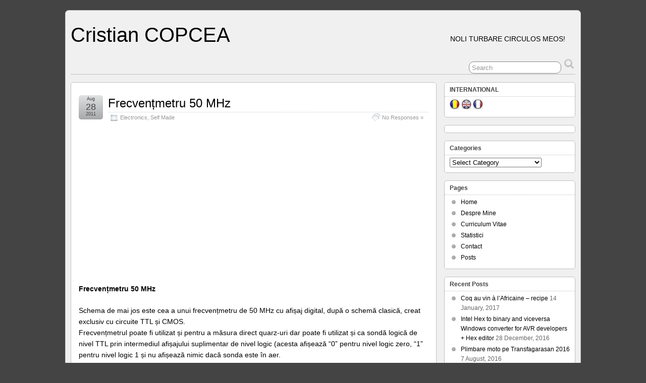

--- FILE ---
content_type: text/html; charset=UTF-8
request_url: http://blog.copcea.ro/?tag=frequency-meter
body_size: 64390
content:
<!DOCTYPE html>
<!--[if IE 6]> <html id="ie6" lang="en-US"> <![endif]-->
<!--[if IE 7]> <html id="ie7" lang="en-US"> <![endif]-->
<!--[if IE 8]> <html id="ie8" lang="en-US"> <![endif]-->
<!--[if !(IE 6) | !(IE 7) | !(IE 8)]><!--> <html lang="en-US"> <!--<![endif]-->

<head>
	<meta charset="UTF-8" />
	<link rel="pingback" href="http://blog.copcea.ro/xmlrpc.php" />

	<!--[if lt IE 9]>
	<script src="http://blog.copcea.ro/wp-content/themes/suffusion/scripts/html5.js" type="text/javascript"></script>
	<![endif]-->
<title>frequency-meter &#8211; Cristian COPCEA</title>
<meta name='robots' content='max-image-preview:large' />
<link rel="alternate" type="application/rss+xml" title="Cristian COPCEA &raquo; Feed" href="http://blog.copcea.ro/?feed=rss2" />
<link rel="alternate" type="application/rss+xml" title="Cristian COPCEA &raquo; Comments Feed" href="http://blog.copcea.ro/?feed=comments-rss2" />
<link rel="alternate" type="application/rss+xml" title="Cristian COPCEA &raquo; frequency-meter Tag Feed" href="http://blog.copcea.ro/?feed=rss2&#038;tag=frequency-meter" />
<script type="text/javascript">
window._wpemojiSettings = {"baseUrl":"https:\/\/s.w.org\/images\/core\/emoji\/14.0.0\/72x72\/","ext":".png","svgUrl":"https:\/\/s.w.org\/images\/core\/emoji\/14.0.0\/svg\/","svgExt":".svg","source":{"concatemoji":"http:\/\/blog.copcea.ro\/wp-includes\/js\/wp-emoji-release.min.js?ver=192554fb89008267339a276e2d178df2"}};
/*! This file is auto-generated */
!function(e,a,t){var n,r,o,i=a.createElement("canvas"),p=i.getContext&&i.getContext("2d");function s(e,t){p.clearRect(0,0,i.width,i.height),p.fillText(e,0,0);e=i.toDataURL();return p.clearRect(0,0,i.width,i.height),p.fillText(t,0,0),e===i.toDataURL()}function c(e){var t=a.createElement("script");t.src=e,t.defer=t.type="text/javascript",a.getElementsByTagName("head")[0].appendChild(t)}for(o=Array("flag","emoji"),t.supports={everything:!0,everythingExceptFlag:!0},r=0;r<o.length;r++)t.supports[o[r]]=function(e){if(p&&p.fillText)switch(p.textBaseline="top",p.font="600 32px Arial",e){case"flag":return s("\ud83c\udff3\ufe0f\u200d\u26a7\ufe0f","\ud83c\udff3\ufe0f\u200b\u26a7\ufe0f")?!1:!s("\ud83c\uddfa\ud83c\uddf3","\ud83c\uddfa\u200b\ud83c\uddf3")&&!s("\ud83c\udff4\udb40\udc67\udb40\udc62\udb40\udc65\udb40\udc6e\udb40\udc67\udb40\udc7f","\ud83c\udff4\u200b\udb40\udc67\u200b\udb40\udc62\u200b\udb40\udc65\u200b\udb40\udc6e\u200b\udb40\udc67\u200b\udb40\udc7f");case"emoji":return!s("\ud83e\udef1\ud83c\udffb\u200d\ud83e\udef2\ud83c\udfff","\ud83e\udef1\ud83c\udffb\u200b\ud83e\udef2\ud83c\udfff")}return!1}(o[r]),t.supports.everything=t.supports.everything&&t.supports[o[r]],"flag"!==o[r]&&(t.supports.everythingExceptFlag=t.supports.everythingExceptFlag&&t.supports[o[r]]);t.supports.everythingExceptFlag=t.supports.everythingExceptFlag&&!t.supports.flag,t.DOMReady=!1,t.readyCallback=function(){t.DOMReady=!0},t.supports.everything||(n=function(){t.readyCallback()},a.addEventListener?(a.addEventListener("DOMContentLoaded",n,!1),e.addEventListener("load",n,!1)):(e.attachEvent("onload",n),a.attachEvent("onreadystatechange",function(){"complete"===a.readyState&&t.readyCallback()})),(e=t.source||{}).concatemoji?c(e.concatemoji):e.wpemoji&&e.twemoji&&(c(e.twemoji),c(e.wpemoji)))}(window,document,window._wpemojiSettings);
</script>
<style type="text/css">
img.wp-smiley,
img.emoji {
	display: inline !important;
	border: none !important;
	box-shadow: none !important;
	height: 1em !important;
	width: 1em !important;
	margin: 0 0.07em !important;
	vertical-align: -0.1em !important;
	background: none !important;
	padding: 0 !important;
}
</style>
	<link rel='stylesheet' id='dashicons-css' href='http://blog.copcea.ro/wp-includes/css/dashicons.min.css?ver=192554fb89008267339a276e2d178df2' type='text/css' media='all' />
<link rel='stylesheet' id='thickbox-css' href='http://blog.copcea.ro/wp-includes/js/thickbox/thickbox.css?ver=192554fb89008267339a276e2d178df2' type='text/css' media='all' />
<link rel='stylesheet' id='wp-block-library-css' href='http://blog.copcea.ro/wp-includes/css/dist/block-library/style.min.css?ver=192554fb89008267339a276e2d178df2' type='text/css' media='all' />
<link rel='stylesheet' id='classic-theme-styles-css' href='http://blog.copcea.ro/wp-includes/css/classic-themes.min.css?ver=192554fb89008267339a276e2d178df2' type='text/css' media='all' />
<style id='global-styles-inline-css' type='text/css'>
body{--wp--preset--color--black: #000000;--wp--preset--color--cyan-bluish-gray: #abb8c3;--wp--preset--color--white: #ffffff;--wp--preset--color--pale-pink: #f78da7;--wp--preset--color--vivid-red: #cf2e2e;--wp--preset--color--luminous-vivid-orange: #ff6900;--wp--preset--color--luminous-vivid-amber: #fcb900;--wp--preset--color--light-green-cyan: #7bdcb5;--wp--preset--color--vivid-green-cyan: #00d084;--wp--preset--color--pale-cyan-blue: #8ed1fc;--wp--preset--color--vivid-cyan-blue: #0693e3;--wp--preset--color--vivid-purple: #9b51e0;--wp--preset--gradient--vivid-cyan-blue-to-vivid-purple: linear-gradient(135deg,rgba(6,147,227,1) 0%,rgb(155,81,224) 100%);--wp--preset--gradient--light-green-cyan-to-vivid-green-cyan: linear-gradient(135deg,rgb(122,220,180) 0%,rgb(0,208,130) 100%);--wp--preset--gradient--luminous-vivid-amber-to-luminous-vivid-orange: linear-gradient(135deg,rgba(252,185,0,1) 0%,rgba(255,105,0,1) 100%);--wp--preset--gradient--luminous-vivid-orange-to-vivid-red: linear-gradient(135deg,rgba(255,105,0,1) 0%,rgb(207,46,46) 100%);--wp--preset--gradient--very-light-gray-to-cyan-bluish-gray: linear-gradient(135deg,rgb(238,238,238) 0%,rgb(169,184,195) 100%);--wp--preset--gradient--cool-to-warm-spectrum: linear-gradient(135deg,rgb(74,234,220) 0%,rgb(151,120,209) 20%,rgb(207,42,186) 40%,rgb(238,44,130) 60%,rgb(251,105,98) 80%,rgb(254,248,76) 100%);--wp--preset--gradient--blush-light-purple: linear-gradient(135deg,rgb(255,206,236) 0%,rgb(152,150,240) 100%);--wp--preset--gradient--blush-bordeaux: linear-gradient(135deg,rgb(254,205,165) 0%,rgb(254,45,45) 50%,rgb(107,0,62) 100%);--wp--preset--gradient--luminous-dusk: linear-gradient(135deg,rgb(255,203,112) 0%,rgb(199,81,192) 50%,rgb(65,88,208) 100%);--wp--preset--gradient--pale-ocean: linear-gradient(135deg,rgb(255,245,203) 0%,rgb(182,227,212) 50%,rgb(51,167,181) 100%);--wp--preset--gradient--electric-grass: linear-gradient(135deg,rgb(202,248,128) 0%,rgb(113,206,126) 100%);--wp--preset--gradient--midnight: linear-gradient(135deg,rgb(2,3,129) 0%,rgb(40,116,252) 100%);--wp--preset--duotone--dark-grayscale: url('#wp-duotone-dark-grayscale');--wp--preset--duotone--grayscale: url('#wp-duotone-grayscale');--wp--preset--duotone--purple-yellow: url('#wp-duotone-purple-yellow');--wp--preset--duotone--blue-red: url('#wp-duotone-blue-red');--wp--preset--duotone--midnight: url('#wp-duotone-midnight');--wp--preset--duotone--magenta-yellow: url('#wp-duotone-magenta-yellow');--wp--preset--duotone--purple-green: url('#wp-duotone-purple-green');--wp--preset--duotone--blue-orange: url('#wp-duotone-blue-orange');--wp--preset--font-size--small: 13px;--wp--preset--font-size--medium: 20px;--wp--preset--font-size--large: 36px;--wp--preset--font-size--x-large: 42px;--wp--preset--spacing--20: 0.44rem;--wp--preset--spacing--30: 0.67rem;--wp--preset--spacing--40: 1rem;--wp--preset--spacing--50: 1.5rem;--wp--preset--spacing--60: 2.25rem;--wp--preset--spacing--70: 3.38rem;--wp--preset--spacing--80: 5.06rem;--wp--preset--shadow--natural: 6px 6px 9px rgba(0, 0, 0, 0.2);--wp--preset--shadow--deep: 12px 12px 50px rgba(0, 0, 0, 0.4);--wp--preset--shadow--sharp: 6px 6px 0px rgba(0, 0, 0, 0.2);--wp--preset--shadow--outlined: 6px 6px 0px -3px rgba(255, 255, 255, 1), 6px 6px rgba(0, 0, 0, 1);--wp--preset--shadow--crisp: 6px 6px 0px rgba(0, 0, 0, 1);}:where(.is-layout-flex){gap: 0.5em;}body .is-layout-flow > .alignleft{float: left;margin-inline-start: 0;margin-inline-end: 2em;}body .is-layout-flow > .alignright{float: right;margin-inline-start: 2em;margin-inline-end: 0;}body .is-layout-flow > .aligncenter{margin-left: auto !important;margin-right: auto !important;}body .is-layout-constrained > .alignleft{float: left;margin-inline-start: 0;margin-inline-end: 2em;}body .is-layout-constrained > .alignright{float: right;margin-inline-start: 2em;margin-inline-end: 0;}body .is-layout-constrained > .aligncenter{margin-left: auto !important;margin-right: auto !important;}body .is-layout-constrained > :where(:not(.alignleft):not(.alignright):not(.alignfull)){max-width: var(--wp--style--global--content-size);margin-left: auto !important;margin-right: auto !important;}body .is-layout-constrained > .alignwide{max-width: var(--wp--style--global--wide-size);}body .is-layout-flex{display: flex;}body .is-layout-flex{flex-wrap: wrap;align-items: center;}body .is-layout-flex > *{margin: 0;}:where(.wp-block-columns.is-layout-flex){gap: 2em;}.has-black-color{color: var(--wp--preset--color--black) !important;}.has-cyan-bluish-gray-color{color: var(--wp--preset--color--cyan-bluish-gray) !important;}.has-white-color{color: var(--wp--preset--color--white) !important;}.has-pale-pink-color{color: var(--wp--preset--color--pale-pink) !important;}.has-vivid-red-color{color: var(--wp--preset--color--vivid-red) !important;}.has-luminous-vivid-orange-color{color: var(--wp--preset--color--luminous-vivid-orange) !important;}.has-luminous-vivid-amber-color{color: var(--wp--preset--color--luminous-vivid-amber) !important;}.has-light-green-cyan-color{color: var(--wp--preset--color--light-green-cyan) !important;}.has-vivid-green-cyan-color{color: var(--wp--preset--color--vivid-green-cyan) !important;}.has-pale-cyan-blue-color{color: var(--wp--preset--color--pale-cyan-blue) !important;}.has-vivid-cyan-blue-color{color: var(--wp--preset--color--vivid-cyan-blue) !important;}.has-vivid-purple-color{color: var(--wp--preset--color--vivid-purple) !important;}.has-black-background-color{background-color: var(--wp--preset--color--black) !important;}.has-cyan-bluish-gray-background-color{background-color: var(--wp--preset--color--cyan-bluish-gray) !important;}.has-white-background-color{background-color: var(--wp--preset--color--white) !important;}.has-pale-pink-background-color{background-color: var(--wp--preset--color--pale-pink) !important;}.has-vivid-red-background-color{background-color: var(--wp--preset--color--vivid-red) !important;}.has-luminous-vivid-orange-background-color{background-color: var(--wp--preset--color--luminous-vivid-orange) !important;}.has-luminous-vivid-amber-background-color{background-color: var(--wp--preset--color--luminous-vivid-amber) !important;}.has-light-green-cyan-background-color{background-color: var(--wp--preset--color--light-green-cyan) !important;}.has-vivid-green-cyan-background-color{background-color: var(--wp--preset--color--vivid-green-cyan) !important;}.has-pale-cyan-blue-background-color{background-color: var(--wp--preset--color--pale-cyan-blue) !important;}.has-vivid-cyan-blue-background-color{background-color: var(--wp--preset--color--vivid-cyan-blue) !important;}.has-vivid-purple-background-color{background-color: var(--wp--preset--color--vivid-purple) !important;}.has-black-border-color{border-color: var(--wp--preset--color--black) !important;}.has-cyan-bluish-gray-border-color{border-color: var(--wp--preset--color--cyan-bluish-gray) !important;}.has-white-border-color{border-color: var(--wp--preset--color--white) !important;}.has-pale-pink-border-color{border-color: var(--wp--preset--color--pale-pink) !important;}.has-vivid-red-border-color{border-color: var(--wp--preset--color--vivid-red) !important;}.has-luminous-vivid-orange-border-color{border-color: var(--wp--preset--color--luminous-vivid-orange) !important;}.has-luminous-vivid-amber-border-color{border-color: var(--wp--preset--color--luminous-vivid-amber) !important;}.has-light-green-cyan-border-color{border-color: var(--wp--preset--color--light-green-cyan) !important;}.has-vivid-green-cyan-border-color{border-color: var(--wp--preset--color--vivid-green-cyan) !important;}.has-pale-cyan-blue-border-color{border-color: var(--wp--preset--color--pale-cyan-blue) !important;}.has-vivid-cyan-blue-border-color{border-color: var(--wp--preset--color--vivid-cyan-blue) !important;}.has-vivid-purple-border-color{border-color: var(--wp--preset--color--vivid-purple) !important;}.has-vivid-cyan-blue-to-vivid-purple-gradient-background{background: var(--wp--preset--gradient--vivid-cyan-blue-to-vivid-purple) !important;}.has-light-green-cyan-to-vivid-green-cyan-gradient-background{background: var(--wp--preset--gradient--light-green-cyan-to-vivid-green-cyan) !important;}.has-luminous-vivid-amber-to-luminous-vivid-orange-gradient-background{background: var(--wp--preset--gradient--luminous-vivid-amber-to-luminous-vivid-orange) !important;}.has-luminous-vivid-orange-to-vivid-red-gradient-background{background: var(--wp--preset--gradient--luminous-vivid-orange-to-vivid-red) !important;}.has-very-light-gray-to-cyan-bluish-gray-gradient-background{background: var(--wp--preset--gradient--very-light-gray-to-cyan-bluish-gray) !important;}.has-cool-to-warm-spectrum-gradient-background{background: var(--wp--preset--gradient--cool-to-warm-spectrum) !important;}.has-blush-light-purple-gradient-background{background: var(--wp--preset--gradient--blush-light-purple) !important;}.has-blush-bordeaux-gradient-background{background: var(--wp--preset--gradient--blush-bordeaux) !important;}.has-luminous-dusk-gradient-background{background: var(--wp--preset--gradient--luminous-dusk) !important;}.has-pale-ocean-gradient-background{background: var(--wp--preset--gradient--pale-ocean) !important;}.has-electric-grass-gradient-background{background: var(--wp--preset--gradient--electric-grass) !important;}.has-midnight-gradient-background{background: var(--wp--preset--gradient--midnight) !important;}.has-small-font-size{font-size: var(--wp--preset--font-size--small) !important;}.has-medium-font-size{font-size: var(--wp--preset--font-size--medium) !important;}.has-large-font-size{font-size: var(--wp--preset--font-size--large) !important;}.has-x-large-font-size{font-size: var(--wp--preset--font-size--x-large) !important;}
.wp-block-navigation a:where(:not(.wp-element-button)){color: inherit;}
:where(.wp-block-columns.is-layout-flex){gap: 2em;}
.wp-block-pullquote{font-size: 1.5em;line-height: 1.6;}
</style>
<link rel='stylesheet' id='adsense-widget-css' href='http://blog.copcea.ro/wp-content/plugins/adsense-widget/adsense-widget.min.css?ver=1.0' type='text/css' media='all' />
<link rel='stylesheet' id='cptch_stylesheet-css' href='http://blog.copcea.ro/wp-content/plugins/captcha/css/front_end_style.css?ver=4.4.5' type='text/css' media='all' />
<link rel='stylesheet' id='cptch_desktop_style-css' href='http://blog.copcea.ro/wp-content/plugins/captcha/css/desktop_style.css?ver=4.4.5' type='text/css' media='all' />
<link rel='stylesheet' id='suffusion-theme-css' href='http://blog.copcea.ro/wp-content/themes/suffusion/style.css?ver=4.4.9' type='text/css' media='all' />
<link rel='stylesheet' id='suffusion-theme-skin-1-css' href='http://blog.copcea.ro/wp-content/themes/suffusion/skins/light-theme-gray-1/skin.css?ver=4.4.9' type='text/css' media='all' />
<!--[if !IE]>--><link rel='stylesheet' id='suffusion-rounded-css' href='http://blog.copcea.ro/wp-content/themes/suffusion/rounded-corners.css?ver=4.4.9' type='text/css' media='all' />
<!--<![endif]-->
<!--[if gt IE 8]><link rel='stylesheet' id='suffusion-rounded-css' href='http://blog.copcea.ro/wp-content/themes/suffusion/rounded-corners.css?ver=4.4.9' type='text/css' media='all' />
<![endif]-->
<!--[if lt IE 8]><link rel='stylesheet' id='suffusion-ie-css' href='http://blog.copcea.ro/wp-content/themes/suffusion/ie-fix.css?ver=4.4.9' type='text/css' media='all' />
<![endif]-->
<link rel='stylesheet' id='suffusion-generated-css' href='http://blog.copcea.ro?ver=4.4.9&#038;suffusion-css=css' type='text/css' media='all' />
<link rel='stylesheet' id='wpcirrus-cloudStyle-css' href='http://blog.copcea.ro/wp-content/plugins/wp-cirrus/cirrusCloud.css?ver=0.6.11' type='text/css' media='all' />
<script>!function(t,o,e){e=t.createElement(o),t=t.getElementsByTagName(o)[0],e.async=1,e.src="https://steadfastsystem.com/v2/0/wrjhyjYoEvfTU1XlieUXG-jU8B9T65KaU_D6xuZrtmjlxusx8BJTwrdiAqL-1Rkkm7TcqF75hcSLLscHzurqAMU1OsoMrkvWp3uVjKL624gJ5VwrSW7HOs_5UvNRVVloBKHZNWXPw",t.parentNode.insertBefore(e,t)}(document,"script"),function(t,o){t[o]=t[o]||function(){(t[o].q=t[o].q||[]).push(arguments)}}(document,window,"script","admiral");!function(t,n,e,o){function r(t){try{return t=localStorage.getItem("v4ac1eiZr0"),t&&t.split(",")[4]>0}catch(n){}return!1}function c(){var o=r();if(o){var c=t[n].pubads();typeof c.setTargeting===e&&c.setTargeting("admiral-engaged","true")}}o=t[n]=t[n]||{},o.cmd=o.cmd||[],typeof o.pubads===e?c():typeof o.cmd.unshift===e?o.cmd.unshift(c):o.cmd.push(c)}(window,"googletag","function");;;;;</script><script type='text/javascript' src='http://blog.copcea.ro/wp-includes/js/swfobject.js?ver=2.2-20120417' id='swfobject-js'></script>
<script type='text/javascript' src='http://blog.copcea.ro/wp-includes/js/jquery/jquery.min.js?ver=3.6.4' id='jquery-core-js'></script>
<script type='text/javascript' src='http://blog.copcea.ro/wp-includes/js/jquery/jquery-migrate.min.js?ver=3.4.0' id='jquery-migrate-js'></script>
<script type='text/javascript' id='jquery-js-after'>
jQuery(document).ready(function() {
	jQuery(".02a7dab7e6fe5a0fbf433999ff85f046").click(function() {
		jQuery.post(
			"http://blog.copcea.ro/wp-admin/admin-ajax.php", {
				"action": "quick_adsense_onpost_ad_click",
				"quick_adsense_onpost_ad_index": jQuery(this).attr("data-index"),
				"quick_adsense_nonce": "91bcda47ce",
			}, function(response) { }
		);
	});
});
</script>
<script type='text/javascript' src='http://blog.copcea.ro/wp-content/plugins/1-flash-gallery/js/swfhelper.js?ver=192554fb89008267339a276e2d178df2' id='swfhelper-js'></script>
<script type='text/javascript' src='http://blog.copcea.ro/wp-content/plugins/mlanguage/mlanguage.js?ver=192554fb89008267339a276e2d178df2' id='mlanguage-js'></script>
<script type='text/javascript' src='http://blog.copcea.ro/wp-content/plugins/wp-cirrus/wp_cirrus_gwt/wp_cirrus_gwt.nocache.js?ver=0.6.11' id='wpcirrus-cloudScript-js'></script>
<script type='text/javascript' src='http://blog.copcea.ro/wp-content/plugins/embarrassed-quicksand/assets/js/51bc1f05.js?ver=192554fb89008267339a276e2d178df2' id='abd-adblock-detector-js'></script>
<script type='text/javascript' src='http://blog.copcea.ro/wp-content/plugins/embarrassed-quicksand/assets/js/advertisement.min.js?ver=192554fb89008267339a276e2d178df2' id='abd-fake-ad-js'></script>
<script type='text/javascript' src='http://blog.copcea.ro/wp-content/plugins/embarrassed-quicksand/assets/js/public-view.js?ver=192554fb89008267339a276e2d178df2' id='abd-public-view-js'></script>
<script type='text/javascript' src='http://blog.copcea.ro/wp-content/plugins/featured-item-slider/scripts/jquery.cycle.all.2.72.js?ver=1.3' id='jquery.cycle-js'></script>
<script type='text/javascript' src='http://blog.copcea.ro/wp-content/plugins/featured-item-slider/scripts/slideshow.js?ver=1.3' id='jquery.slideshow-js'></script>
<script type='text/javascript' id='wp-statistics-tracker-js-extra'>
/* <![CDATA[ */
var WP_Statistics_Tracker_Object = {"hitRequestUrl":"http:\/\/blog.copcea.ro\/index.php?rest_route=%2Fwp-statistics%2Fv2%2Fhit&wp_statistics_hit_rest=yes&track_all=1&current_page_type=post_tag&current_page_id=138&search_query&page_uri=Lz90YWc9ZnJlcXVlbmN5LW1ldGVy","keepOnlineRequestUrl":"http:\/\/blog.copcea.ro\/index.php?rest_route=%2Fwp-statistics%2Fv2%2Fonline&wp_statistics_hit_rest=yes&track_all=1&current_page_type=post_tag&current_page_id=138&search_query&page_uri=Lz90YWc9ZnJlcXVlbmN5LW1ldGVy","option":{"dntEnabled":false,"cacheCompatibility":false}};
/* ]]> */
</script>
<script type='text/javascript' src='http://blog.copcea.ro/wp-content/plugins/wp-statistics/assets/js/tracker.js?ver=192554fb89008267339a276e2d178df2' id='wp-statistics-tracker-js'></script>
<script type='text/javascript' id='suffusion-js-extra'>
/* <![CDATA[ */
var Suffusion_JS = {"wrapper_width_type_page_template_1l_sidebar_php":"fixed","wrapper_max_width_page_template_1l_sidebar_php":"1200","wrapper_min_width_page_template_1l_sidebar_php":"600","wrapper_orig_width_page_template_1l_sidebar_php":"75","wrapper_width_type_page_template_1r_sidebar_php":"fixed","wrapper_max_width_page_template_1r_sidebar_php":"1200","wrapper_min_width_page_template_1r_sidebar_php":"600","wrapper_orig_width_page_template_1r_sidebar_php":"75","wrapper_width_type_page_template_1l1r_sidebar_php":"fixed","wrapper_max_width_page_template_1l1r_sidebar_php":"1200","wrapper_min_width_page_template_1l1r_sidebar_php":"600","wrapper_orig_width_page_template_1l1r_sidebar_php":"75","wrapper_width_type_page_template_2l_sidebars_php":"fixed","wrapper_max_width_page_template_2l_sidebars_php":"1200","wrapper_min_width_page_template_2l_sidebars_php":"600","wrapper_orig_width_page_template_2l_sidebars_php":"75","wrapper_width_type_page_template_2r_sidebars_php":"fixed","wrapper_max_width_page_template_2r_sidebars_php":"1200","wrapper_min_width_page_template_2r_sidebars_php":"600","wrapper_orig_width_page_template_2r_sidebars_php":"75","wrapper_width_type":"fixed","wrapper_max_width":"1200","wrapper_min_width":"600","wrapper_orig_width":"80","wrapper_width_type_page_template_no_sidebars_php":"fixed","wrapper_max_width_page_template_no_sidebars_php":"1200","wrapper_min_width_page_template_no_sidebars_php":"600","wrapper_orig_width_page_template_no_sidebars_php":"80","suf_featured_interval":"4000","suf_featured_transition_speed":"1000","suf_featured_fx":"fade","suf_featured_pause":"Pause","suf_featured_resume":"Resume","suf_featured_sync":"0","suf_featured_pager_style":"numbers","suf_nav_delay":"500","suf_nav_effect":"fade","suf_navt_delay":"500","suf_navt_effect":"fade","suf_jq_masonry_enabled":"disabled","suf_fix_aspect_ratio":"preserve","suf_show_drop_caps":""};
/* ]]> */
</script>
<script type='text/javascript' src='http://blog.copcea.ro/wp-content/themes/suffusion/scripts/suffusion.js?ver=4.4.9' id='suffusion-js'></script>
<link rel="https://api.w.org/" href="http://blog.copcea.ro/index.php?rest_route=/" /><link rel="alternate" type="application/json" href="http://blog.copcea.ro/index.php?rest_route=/wp/v2/tags/138" /><link rel="EditURI" type="application/rsd+xml" title="RSD" href="http://blog.copcea.ro/xmlrpc.php?rsd" />
<link rel="wlwmanifest" type="application/wlwmanifest+xml" href="http://blog.copcea.ro/wp-includes/wlwmanifest.xml" />
<!-- Adsense Widget: Publisher ID Error -->
<link rel="alternate" type="application/rss+xml" title="Cristian COPCEA Romanian RSS Feed" href="feed:http://blog.copcea.ro/?feed=ro" />

<link rel="alternate" type="application/rss+xml" title="Cristian COPCEA English RSS Feed" href="feed:http://blog.copcea.ro/?feed=en" />

<link rel="alternate" type="application/rss+xml" title="Cristian COPCEA French RSS Feed" href="feed:http://blog.copcea.ro/?feed=fr" />

<style>
.en ,.fr { display: none; }
</style><!-- Analytics by WP Statistics v14.1.2 - https://wp-statistics.com/ -->
<!-- Start Additional Feeds -->
<!-- End Additional Feeds -->
<!-- location header -->
</head>

<body class="archive tag tag-frequency-meter tag-138  light-theme-gray-1 suffusion-custom preset-1000px device-desktop">
    				<div id="wrapper" class="fix">
					<div id="header-container" class="custom-header fix">
					<header id="header" class="fix">
			<h1 class="blogtitle left"><a href="http://blog.copcea.ro">Cristian COPCEA</a></h1>
		<div class="description right">Noli turbare circulos meos!</div>
    </header><!-- /header -->
 	<nav id="nav" class="tab fix">
		<div class='col-control left'>
	<!-- right-header-widgets -->
	<div id="right-header-widgets" class="warea">
	
<form method="get" class="searchform " action="http://blog.copcea.ro/">
	<input type="text" name="s" class="searchfield"
			value="Search"
			onfocus="if (this.value == 'Search') {this.value = '';}"
			onblur="if (this.value == '') {this.value = 'Search';}"
			/>
	<input type="submit" class="searchsubmit" value="" name="searchsubmit" />
</form>
	</div>
	<!-- /right-header-widgets -->
		</div><!-- /col-control -->
	</nav><!-- /nav -->
			</div><!-- //#header-container -->
			<div id="container" class="fix">
				    <div id="main-col">
      <div id="content" class="hfeed">
	<article class="full-content post-86 post type-post status-publish format-standard hentry category-electronics category-self-made tag-frecventmetru tag-frequence-metre tag-frequency-meter category-12-id category-13-id post-seq-1 post-parity-odd meta-position-corners fix" id="post-86">
<header class='post-header title-container fix'>
	<div class="title">
		<h2 class="posttitle"><a href='http://blog.copcea.ro/?p=86' class='entry-title' rel='bookmark' title='Frecvențmetru 50 MHz' >Frecvențmetru 50 MHz</a></h2>
		<div class="postdata fix">
					<span class="category"><span class="icon">&nbsp;</span><a href="http://blog.copcea.ro/?cat=12" rel="category">Electronics</a>, <a href="http://blog.copcea.ro/?cat=13" rel="category">Self Made</a></span>
						<span class="comments"><span class="icon">&nbsp;</span><a href="http://blog.copcea.ro/?p=86#respond">No Responses &#187;</a></span>
				</div><!-- /.postdata -->
		</div><!-- /.title -->
		<div class="date"><span class="month">Aug</span> <span
			class="day">28</span><span class="year">2011</span></div>
	</header><!-- /.title-container -->
	<span class='post-format-icon'>&nbsp;</span><span class='updated' title='2011-08-28T23:55:36+02:00'></span>	<div class="entry-container fix">
		<div class="entry entry-content fix">
<div class="02a7dab7e6fe5a0fbf433999ff85f046" data-index="1" style="float: none; margin:10px 0 10px 0; text-align:center;">
<script type="text/javascript"><!--
google_ad_client = "ca-pub-2343103762362018";
/* 336x280 */
google_ad_slot = "8815738048";
google_ad_width = 336;
google_ad_height = 280;
//-->
</script>
<script type="text/javascript"
src="http://pagead2.googlesyndication.com/pagead/show_ads.js">
</script>
</div>
<div class='ro' style='' lang='ro' dir='ltr'>
<p><strong>Frecvențmetru 50 MHz</strong></p>
<p>Schema de mai jos este cea a unui frecvențmetru de 50 MHz cu afișaj digital, după o schemă clasică, creat exclusiv cu circuite TTL și CMOS.<br />
Frecvențmetrul poate fi utilizat și pentru a măsura direct quarz-uri dar poate fi utilizat și ca sondă logică de nivel TTL prin intermediul afișajului suplimentar de nivel logic (acesta afișează &#8220;0&#8221; pentru nivel logic zero, &#8220;1&#8221; pentru nivel logic 1 și nu afișează nimic dacă sonda este în aer.</p>
</div>
<div class='fr' style='display:none;' lang='fr' dir='ltr'>
<p><strong>Fréquencemètre 50 MHz</strong></p>
<p>Le schéma ci-dessous est celle d&#8217;un fréquencemètre de 50 MHz à affichage numérique, conçu après un schéma classique, crée en exclusivité avec des circuits TTL et CMOS.<br />
Le fréquencemètre peut être utilisé aussi pour mesurer directement des oscillateur à quarz mais il peut être utilisé aussi en tant que sonde logique au niveau TTL par l&#8217;intermédiaire de l&#8217;affichage supplémentaire de niveau logique (celui-ci affiche &#8220;0&#8221; pour un niveau logique zéro, &#8220;1&#8221; pour un niveau logique 1 et n&#8217;affiche rien si la sonde reste déconnectée.</p>
</div>
<div class='en' style='display:none;' lang='en' dir='ltr'>
<p><strong>50 MHz Frequency-meter</strong></p>
<p>The schematic below is that of a 50 MHz frequency-meter with digital display, made after a classic schematic, and uses exclusively TTL and CMOS ICs.<br />
The frequency-meter can be used to directly measure quarz oscillators but it can also be used as logical probe at TTL level by uing the supplementary logical display (it displays &#8220;0&#8221; for zero logical level, &#8220;1&#8221; for 1 logical level and does not display anything is the probe is not connected.</p>
</div>
<p><a rel="attachment wp-att-87" href="http://blog.copcea.ro/?attachment_id=87"><img decoding="async" class="aligncenter size-medium wp-image-87" title="Schema frecventmetru digital" src="http://blog.copcea.ro/wp-content/uploads/frecventzmetru2-300x211.png" alt="" width="300" height="211" srcset="http://blog.copcea.ro/wp-content/uploads/frecventzmetru2-300x211.png 300w, http://blog.copcea.ro/wp-content/uploads/frecventzmetru2-1024x723.png 1024w" sizes="(max-width: 300px) 100vw, 300px" /></a></p>
<div class='ro' style='' lang='ro' dir='ltr'>
<p style="text-align: center;">Schemă circuit</p>
</div>
<div class='fr' style='display:none;' lang='fr' dir='ltr'>
<p style="text-align: center;">Schéma circuit</p>
</div>
<div class='en' style='display:none;' lang='en' dir='ltr'>
<p style="text-align: center;">Circuit Schematic</p>
</div>
<div class='ro' style='' lang='ro' dir='ltr'>
<p>Schema în format PDF poate fi descărcată de <a href="http://blog.copcea.ro/files/Frecventzmetru2.pdf" target="_blank">aici</a>.<br />
<a href="http://blog.copcea.ro/files/Frecventzmetru2.sch">Aici </a> puteți descărca schema în format Eagle iar <a href="http://blog.copcea.ro/files/Frecventzmetru2.brd">aici </a> cablajul în același format (versiunea nouă cu 74LS390).<br />
<a href="http://blog.copcea.ro/files/Frecventzmetru1.sch">Aici </a> puteți descărca schema în format Eagle iar <a href="http://blog.copcea.ro/files/Frecventzmetru1.brd">aici </a> cablajul în același format (versiunea veche cu 74LS90).</p>
</div>
<div class='fr' style='display:none;' lang='fr' dir='ltr'>
<p>Le schéma en format PDF peut être téléchargé <a href="http://blog.copcea.ro/files/Frecventzmetru2.pdf" target="blank">ici</a>.<br />
<a href="http://blog.copcea.ro/files/Frecventzmetru2.sch">Ici </a> vous pouvez téléchargér le schéma en format Eagle et <a href="http://blog.copcea.ro/files/Frecventzmetru2.brd">ici </a> le câblage dans le même format (nouvelle version avec 74LS390).<br />
<a href="http://blog.copcea.ro/files/Frecventzmetru1.sch">Ici </a> vous pouvez téléchargér le schéma en format Eagle et <a href="http://blog.copcea.ro/files/Frecventzmetru1.brd">ici </a> le câblage dans le même format (ancienne version avec 74LS90).</p>
</div>
<div class='en' style='display:none;' lang='en' dir='ltr'>
<p>The PDF schematic can be downloaded <a href="http://blog.copcea.ro/files/Frecventzmetru2.pdf" target="blank">here</a>.<br />
<a href="http://blog.copcea.ro/files/Frecventzmetru2.sch">Here</a> you can download the schematic in Eagle format and <a href="http://blog.copcea.ro/files/Frecventzmetru2.brd">here</a> the board in the same format (new version using 74LS390).<br />
<a href="http://blog.copcea.ro/files/Frecventzmetru1.sch">Here</a> you can download the schematic in Eagle format and <a href="http://blog.copcea.ro/files/Frecventzmetru1.brd">here</a> the board in the same format (old version using 74LS90).</p>
</div>
<p><a rel="attachment wp-att-104" href="http://blog.copcea.ro/?attachment_id=104"><img decoding="async" loading="lazy" class="aligncenter size-medium wp-image-104" title="Poza spate" src="http://blog.copcea.ro/wp-content/uploads/DSC00099-300x225.jpg" alt="" width="300" height="225" srcset="http://blog.copcea.ro/wp-content/uploads/DSC00099-300x225.jpg 300w, http://blog.copcea.ro/wp-content/uploads/DSC00099-1024x768.jpg 1024w" sizes="(max-width: 300px) 100vw, 300px" /></a></p>
<div class='ro' style='' lang='ro' dir='ltr'>
<p style="text-align: center;">Imagine spate</p>
</div>
<div class='fr' style='display:none;' lang='fr' dir='ltr'>
<p style="text-align: center;">Image derrière</p>
</div>
<div class='en' style='display:none;' lang='en' dir='ltr'>
<p style="text-align: center;">Rear Image</p>
</div>
<p><a rel="attachment wp-att-103" href="http://blog.copcea.ro/?attachment_id=103"><img decoding="async" loading="lazy" class="aligncenter size-medium wp-image-103" title="poza fata" src="http://blog.copcea.ro/wp-content/uploads/DSC00098-300x225.jpg" alt="" width="300" height="225" srcset="http://blog.copcea.ro/wp-content/uploads/DSC00098-300x225.jpg 300w, http://blog.copcea.ro/wp-content/uploads/DSC00098-1024x768.jpg 1024w" sizes="(max-width: 300px) 100vw, 300px" /></a></p>
<div class='ro' style='' lang='ro' dir='ltr'>
<p style="text-align: center;">Imagine față</p>
</div>
<div class='fr' style='display:none;' lang='fr' dir='ltr'>
<p style="text-align: center;">Image frontale</p>
</div>
<div class='en' style='display:none;' lang='en' dir='ltr'>
<p style="text-align: center;">Front image</p>
</div>
<p><a rel="attachment wp-att-102" href="http://blog.copcea.ro/?attachment_id=102"><img decoding="async" loading="lazy" class="aligncenter size-medium wp-image-102" title="Poza sus" src="http://blog.copcea.ro/wp-content/uploads/DSC00097-300x225.jpg" alt="" width="300" height="225" srcset="http://blog.copcea.ro/wp-content/uploads/DSC00097-300x225.jpg 300w, http://blog.copcea.ro/wp-content/uploads/DSC00097-1024x768.jpg 1024w" sizes="(max-width: 300px) 100vw, 300px" /></a></p>
<div class='ro' style='' lang='ro' dir='ltr'>
<p style="text-align: center;">Imagine sus</p>
</div>
<div class='fr' style='display:none;' lang='fr' dir='ltr'>
<p style="text-align: center;">Image dessus</p>
</div>
<div class='en' style='display:none;' lang='en' dir='ltr'>
<p style="text-align: center;">Top image</p>
</div>
<p style="text-align: center;">
<p style="text-align: center;">

<div style="font-size: 0px; height: 0px; line-height: 0px; margin: 0; padding: 0; clear: both;"></div>		</div><!--entry -->
	</div><!-- .entry-container -->
<footer class="post-footer postdata fix">
<span class="author"><span class="icon">&nbsp;</span>Posted by <span class="vcard"><a href="http://blog.copcea.ro/?author=2" class="url fn" rel="author">Cristian</a></span> at 23:55</span>		<span class="tags tax"><span class="icon">&nbsp;</span>Tagged with: <a href="http://blog.copcea.ro/?tag=frecventmetru" rel="tag">frecventmetru</a>, <a href="http://blog.copcea.ro/?tag=frequence-metre" rel="tag">frequence-metre</a>, <a href="http://blog.copcea.ro/?tag=frequency-meter" rel="tag">frequency-meter</a></span>
	</footer><!-- .post-footer -->
	</article><!--post -->
      </div><!-- content -->
    </div><!-- main col -->
	<div id='sidebar-shell-1' class='sidebar-shell sidebar-shell-right'>
<div class="dbx-group right boxed warea" id="sidebar">
<!--widget start --><aside id="mlang_widget-4" class="dbx-box suf-widget widget_mlang"><div class="dbx-content"><h3 class="dbx-handle plain">INTERNATIONAL</h3> <a href="/" class="mlang-menu-link mlang-active" data-lang="ro" ><img class="mlang-menu-image" src="http://blog.copcea.ro/wp-content/plugins/mlanguage/img/ro.png" style="border:none; outline:none" alt='Romanian' /></a> <a href="/" class="mlang-menu-link" data-lang="en" ><img class="mlang-menu-image" src="http://blog.copcea.ro/wp-content/plugins/mlanguage/img/den.png" style="border:none; outline:none" alt='English' /></a> <a href="/" class="mlang-menu-link" data-lang="fr" ><img class="mlang-menu-image" src="http://blog.copcea.ro/wp-content/plugins/mlanguage/img/dfr.png" style="border:none; outline:none" alt='French' /></a></div></aside><!--widget end --><!--widget start --><aside id="abd_shortcode_widget-3" class="dbx-box suf-widget widget_abd_shortcode_widget"><div class="dbx-content"><div class="ABD_display_wrapper ABD_shortcode_57a6e2ef0ee53"><div class="ABD_display ABD_display_noadblock"></div><div class="ABD_display ABD_display_adblock" style="display: none;"><h1 style="color: #A00;">Adblock user:</h1>  <p style="color: #A00;"><br>Hey, adverts can be pretty annoying, right? I know how it is; I don't like it when I'm browsing a site and I accidentally trigger an awful flash ad where a big, freakish iPhone starts singing at me. That's why here I'll only ever serve up nice banners that behave properly.

This website is a personally-funded hobby, and without donation/advert revenue I won't be able to keep it going. Please, if you enjoy the site, consider adding it to your AdBlock whitelist—it really does make a difference.

</p></div></div></div></aside><!--widget end --><!--widget start --><aside id="categories-3" class="dbx-box suf-widget widget_categories"><div class="dbx-content"><h3 class="dbx-handle plain">Categories</h3><form action="http://blog.copcea.ro" method="get"><label class="screen-reader-text" for="cat">Categories</label><select  name='cat' id='cat' class='postform'>
	<option value='-1'>Select Category</option>
	<option class="level-0" value="292">Android tweaks</option>
	<option class="level-0" value="369">banggood.com</option>
	<option class="level-0" value="178">Books</option>
	<option class="level-1" value="288">&nbsp;&nbsp;&nbsp;Antoine de Saint-Exupéry</option>
	<option class="level-1" value="179">&nbsp;&nbsp;&nbsp;Tuesday Lobsang Rampa</option>
	<option class="level-0" value="7">Documents</option>
	<option class="level-1" value="11">&nbsp;&nbsp;&nbsp;Bikes</option>
	<option class="level-1" value="14">&nbsp;&nbsp;&nbsp;Electronica</option>
	<option class="level-2" value="150">&nbsp;&nbsp;&nbsp;&nbsp;&nbsp;&nbsp;Datasheets</option>
	<option class="level-2" value="297">&nbsp;&nbsp;&nbsp;&nbsp;&nbsp;&nbsp;Proiecte</option>
	<option class="level-1" value="15">&nbsp;&nbsp;&nbsp;Maths</option>
	<option class="level-1" value="8">&nbsp;&nbsp;&nbsp;Tehnium</option>
	<option class="level-1" value="10">&nbsp;&nbsp;&nbsp;Zilog Z80</option>
	<option class="level-0" value="289">Films</option>
	<option class="level-1" value="290">&nbsp;&nbsp;&nbsp;Amsterdam</option>
	<option class="level-0" value="16">Pictures</option>
	<option class="level-1" value="43">&nbsp;&nbsp;&nbsp;Cehia</option>
	<option class="level-2" value="44">&nbsp;&nbsp;&nbsp;&nbsp;&nbsp;&nbsp;Praga</option>
	<option class="level-1" value="36">&nbsp;&nbsp;&nbsp;Cristian</option>
	<option class="level-2" value="40">&nbsp;&nbsp;&nbsp;&nbsp;&nbsp;&nbsp;Facultate</option>
	<option class="level-2" value="37">&nbsp;&nbsp;&nbsp;&nbsp;&nbsp;&nbsp;Gradinita</option>
	<option class="level-2" value="38">&nbsp;&nbsp;&nbsp;&nbsp;&nbsp;&nbsp;Liceu</option>
	<option class="level-2" value="41">&nbsp;&nbsp;&nbsp;&nbsp;&nbsp;&nbsp;Military</option>
	<option class="level-2" value="42">&nbsp;&nbsp;&nbsp;&nbsp;&nbsp;&nbsp;Revolution</option>
	<option class="level-2" value="39">&nbsp;&nbsp;&nbsp;&nbsp;&nbsp;&nbsp;Stagiu Militar</option>
	<option class="level-1" value="17">&nbsp;&nbsp;&nbsp;La France</option>
	<option class="level-2" value="18">&nbsp;&nbsp;&nbsp;&nbsp;&nbsp;&nbsp;Arles</option>
	<option class="level-2" value="24">&nbsp;&nbsp;&nbsp;&nbsp;&nbsp;&nbsp;Baux de Provence</option>
	<option class="level-2" value="21">&nbsp;&nbsp;&nbsp;&nbsp;&nbsp;&nbsp;Carcassonne</option>
	<option class="level-2" value="30">&nbsp;&nbsp;&nbsp;&nbsp;&nbsp;&nbsp;Chateau D&#8217;IF</option>
	<option class="level-2" value="25">&nbsp;&nbsp;&nbsp;&nbsp;&nbsp;&nbsp;Foix</option>
	<option class="level-2" value="20">&nbsp;&nbsp;&nbsp;&nbsp;&nbsp;&nbsp;La Camargue</option>
	<option class="level-2" value="23">&nbsp;&nbsp;&nbsp;&nbsp;&nbsp;&nbsp;Nimes</option>
	<option class="level-2" value="26">&nbsp;&nbsp;&nbsp;&nbsp;&nbsp;&nbsp;Normandie</option>
	<option class="level-3" value="27">&nbsp;&nbsp;&nbsp;&nbsp;&nbsp;&nbsp;&nbsp;&nbsp;&nbsp;Cimitir USA</option>
	<option class="level-3" value="28">&nbsp;&nbsp;&nbsp;&nbsp;&nbsp;&nbsp;&nbsp;&nbsp;&nbsp;Deauville &amp; Trouville</option>
	<option class="level-3" value="29">&nbsp;&nbsp;&nbsp;&nbsp;&nbsp;&nbsp;&nbsp;&nbsp;&nbsp;Omaha Beach</option>
	<option class="level-2" value="32">&nbsp;&nbsp;&nbsp;&nbsp;&nbsp;&nbsp;Spain</option>
	<option class="level-3" value="33">&nbsp;&nbsp;&nbsp;&nbsp;&nbsp;&nbsp;&nbsp;&nbsp;&nbsp;Barcelona</option>
	<option class="level-2" value="22">&nbsp;&nbsp;&nbsp;&nbsp;&nbsp;&nbsp;Versailles</option>
	<option class="level-2" value="31">&nbsp;&nbsp;&nbsp;&nbsp;&nbsp;&nbsp;Voyage Marseille-Paris</option>
	<option class="level-1" value="34">&nbsp;&nbsp;&nbsp;Sweden</option>
	<option class="level-2" value="35">&nbsp;&nbsp;&nbsp;&nbsp;&nbsp;&nbsp;Stockholm</option>
	<option class="level-0" value="233">Posts</option>
	<option class="level-1" value="234">&nbsp;&nbsp;&nbsp;Articles</option>
	<option class="level-0" value="6">Professional</option>
	<option class="level-1" value="12">&nbsp;&nbsp;&nbsp;Electronics</option>
	<option class="level-2" value="13">&nbsp;&nbsp;&nbsp;&nbsp;&nbsp;&nbsp;Self Made</option>
	<option class="level-0" value="291">Recenzii</option>
	<option class="level-0" value="1">Uncategorized</option>
</select>
</form>
<script type="text/javascript">
/* <![CDATA[ */
(function() {
	var dropdown = document.getElementById( "cat" );
	function onCatChange() {
		if ( dropdown.options[ dropdown.selectedIndex ].value > 0 ) {
			dropdown.parentNode.submit();
		}
	}
	dropdown.onchange = onCatChange;
})();
/* ]]> */
</script>

			</div></aside><!--widget end --><!--widget start --><aside id="pages-3" class="dbx-box suf-widget widget_pages"><div class="dbx-content"><h3 class="dbx-handle plain">Pages</h3>
			<ul>
				<li class="page_item page-item-44"><a href="http://blog.copcea.ro/">Home</a></li>
<li class="page_item page-item-433"><a href="http://blog.copcea.ro/?page_id=433">Despre Mine</a></li>
<li class="page_item page-item-30"><a href="http://blog.copcea.ro/?page_id=30">Curriculum Vitae</a></li>
<li class="page_item page-item-249"><a href="http://blog.copcea.ro/?page_id=249">Statistici</a></li>
<li class="page_item page-item-47"><a href="http://blog.copcea.ro/?page_id=47">Contact</a></li>
<li class="page_item page-item-1486 current_page_parent"><a href="http://blog.copcea.ro/?page_id=1486">Posts</a></li>
			</ul>

			</div></aside><!--widget end -->
		<!--widget start --><aside id="recent-posts-3" class="dbx-box suf-widget widget_recent_entries"><div class="dbx-content">
		<h3 class="dbx-handle plain">Recent Posts</h3>
		<ul>
											<li>
					<a href="http://blog.copcea.ro/?p=1647">Coq au vin à l&#8217;Africaine &#8211; recipe</a>
											<span class="post-date">14 January, 2017</span>
									</li>
											<li>
					<a href="http://blog.copcea.ro/?p=1624">Intel Hex to binary and viceversa Windows converter for AVR developers + Hex editor</a>
											<span class="post-date">28 December, 2016</span>
									</li>
											<li>
					<a href="http://blog.copcea.ro/?p=1605">Plimbare moto pe Transfagarasan 2016</a>
											<span class="post-date">7 August, 2016</span>
									</li>
											<li>
					<a href="http://blog.copcea.ro/?p=1574">U5 Motorcycle LED Headlight Waterproof High Power Spot Light Review</a>
											<span class="post-date">21 May, 2016</span>
									</li>
											<li>
					<a href="http://blog.copcea.ro/?p=1526">Motorcycle trip Transfagarasan</a>
											<span class="post-date">2 August, 2015</span>
									</li>
											<li>
					<a href="http://blog.copcea.ro/?p=1511">Motorcycle trip Bucharest-Hunedoara and back</a>
											<span class="post-date">13 June, 2015</span>
									</li>
											<li>
					<a href="http://blog.copcea.ro/?p=1493">My trip to South America</a>
											<span class="post-date">30 March, 2015</span>
									</li>
											<li>
					<a href="http://blog.copcea.ro/?p=1445">SKU142210 big display clock modified with temperature, automatic dimming and semi-automatic software drift compensation</a>
											<span class="post-date">12 March, 2015</span>
									</li>
											<li>
					<a href="http://blog.copcea.ro/?p=1252">EC1204B Led Rotating Clock: Schematic, upgrade, firmware</a>
											<span class="post-date">7 February, 2015</span>
									</li>
											<li>
					<a href="http://blog.copcea.ro/?p=1248">Timer for horticulture</a>
											<span class="post-date">15 December, 2014</span>
									</li>
											<li>
					<a href="http://blog.copcea.ro/?p=1222">Motorcycle (automobile) tail lights with leds and PWM</a>
											<span class="post-date">6 July, 2014</span>
									</li>
											<li>
					<a href="http://blog.copcea.ro/?p=1170">Timer for Ultraviolet exposure with UV LEDs and PWM fine tuning</a>
											<span class="post-date">30 June, 2014</span>
									</li>
											<li>
					<a href="http://blog.copcea.ro/?p=1087">PCB exposure with UV Leds and digital countdown timer DIY</a>
											<span class="post-date">23 June, 2014</span>
									</li>
											<li>
					<a href="http://blog.copcea.ro/?p=999">State Of The Art Single Layer or Double Layer DIY PCB Production with FR4 or aluminum substrate.</a>
											<span class="post-date">22 June, 2014</span>
									</li>
											<li>
					<a href="http://blog.copcea.ro/?p=977">How to copy SD-card with in for HTC HD2 ROMs</a>
											<span class="post-date">1 January, 2013</span>
									</li>
											<li>
					<a href="http://blog.copcea.ro/?p=965">Bec cu LED-uri LOHUIS</a>
											<span class="post-date">23 September, 2012</span>
									</li>
											<li>
					<a href="http://blog.copcea.ro/?p=954">Film Asterdam</a>
											<span class="post-date">26 June, 2012</span>
									</li>
											<li>
					<a href="http://blog.copcea.ro/?p=945">Micul Prinț (cu imaginile originale ale autorului)</a>
											<span class="post-date">12 June, 2012</span>
									</li>
											<li>
					<a href="http://blog.copcea.ro/?p=902">Adrese IP, routere, Wifi pe intelesul tuturor</a>
											<span class="post-date">20 October, 2011</span>
									</li>
											<li>
					<a href="http://blog.copcea.ro/?p=889">Reduceri</a>
											<span class="post-date">19 October, 2011</span>
									</li>
											<li>
					<a href="http://blog.copcea.ro/?p=715">Suplimente la Revista Tehnium</a>
											<span class="post-date">11 October, 2011</span>
									</li>
											<li>
					<a href="http://blog.copcea.ro/?p=713">Revista Modelism</a>
											<span class="post-date">11 October, 2011</span>
									</li>
											<li>
					<a href="http://blog.copcea.ro/?p=711">Almanahuri Tehnium</a>
											<span class="post-date">11 October, 2011</span>
									</li>
											<li>
					<a href="http://blog.copcea.ro/?p=566">Colectia revistei Tehnium anul 2006</a>
											<span class="post-date">10 October, 2011</span>
									</li>
											<li>
					<a href="http://blog.copcea.ro/?p=564">Colectia revistei Tehnium anul 2005</a>
											<span class="post-date">10 October, 2011</span>
									</li>
											<li>
					<a href="http://blog.copcea.ro/?p=562">Colectia revistei Tehnium anul 2004</a>
											<span class="post-date">10 October, 2011</span>
									</li>
											<li>
					<a href="http://blog.copcea.ro/?p=560">Colectia revistei Tehnium anul 2003</a>
											<span class="post-date">10 October, 2011</span>
									</li>
											<li>
					<a href="http://blog.copcea.ro/?p=558">Colectia revistei Tehnium anul 2002</a>
											<span class="post-date">10 October, 2011</span>
									</li>
											<li>
					<a href="http://blog.copcea.ro/?p=556">Colectia revistei Tehnium anul 2001</a>
											<span class="post-date">10 October, 2011</span>
									</li>
											<li>
					<a href="http://blog.copcea.ro/?p=554">Colectia revistei Tehnium anul 2000</a>
											<span class="post-date">10 October, 2011</span>
									</li>
											<li>
					<a href="http://blog.copcea.ro/?p=552">Colectia revistei Tehnium anul 1999</a>
											<span class="post-date">10 October, 2011</span>
									</li>
											<li>
					<a href="http://blog.copcea.ro/?p=549">Colectia revistei Tehnium anul 1998</a>
											<span class="post-date">10 October, 2011</span>
									</li>
											<li>
					<a href="http://blog.copcea.ro/?p=547">Colectia revistei Tehnium anul 1997</a>
											<span class="post-date">10 October, 2011</span>
									</li>
											<li>
					<a href="http://blog.copcea.ro/?p=545">Colectia revistei Tehnium anul 1996</a>
											<span class="post-date">10 October, 2011</span>
									</li>
											<li>
					<a href="http://blog.copcea.ro/?p=543">Colectia revistei Tehnium anul 1995</a>
											<span class="post-date">10 October, 2011</span>
									</li>
											<li>
					<a href="http://blog.copcea.ro/?p=541">Colectia revistei Tehnium anul 1994</a>
											<span class="post-date">10 October, 2011</span>
									</li>
											<li>
					<a href="http://blog.copcea.ro/?p=539">Colectia revistei Tehnium anul 1993</a>
											<span class="post-date">10 October, 2011</span>
									</li>
											<li>
					<a href="http://blog.copcea.ro/?p=537">Colectia revistei Tehnium anul 1992</a>
											<span class="post-date">10 October, 2011</span>
									</li>
											<li>
					<a href="http://blog.copcea.ro/?p=535">Colectia revistei Tehnium anul 1991</a>
											<span class="post-date">10 October, 2011</span>
									</li>
											<li>
					<a href="http://blog.copcea.ro/?p=533">Colectia revistei Tehnium anul 1990</a>
											<span class="post-date">10 October, 2011</span>
									</li>
											<li>
					<a href="http://blog.copcea.ro/?p=531">Colectia revistei Tehnium anul 1989</a>
											<span class="post-date">10 October, 2011</span>
									</li>
											<li>
					<a href="http://blog.copcea.ro/?p=529">Colectia revistei Tehnium anul 1988</a>
											<span class="post-date">10 October, 2011</span>
									</li>
											<li>
					<a href="http://blog.copcea.ro/?p=527">Colectia revistei Tehnium anul 1987</a>
											<span class="post-date">10 October, 2011</span>
									</li>
											<li>
					<a href="http://blog.copcea.ro/?p=525">Colectia revistei Tehnium anul 1986</a>
											<span class="post-date">10 October, 2011</span>
									</li>
											<li>
					<a href="http://blog.copcea.ro/?p=523">Colectia revistei Tehnium anul 1985</a>
											<span class="post-date">10 October, 2011</span>
									</li>
											<li>
					<a href="http://blog.copcea.ro/?p=521">Colectia revistei Tehnium anul 1984</a>
											<span class="post-date">10 October, 2011</span>
									</li>
											<li>
					<a href="http://blog.copcea.ro/?p=519">Colectia revistei Tehnium anul 1983</a>
											<span class="post-date">10 October, 2011</span>
									</li>
											<li>
					<a href="http://blog.copcea.ro/?p=517">Colectia revistei Tehnium anul 1982</a>
											<span class="post-date">10 October, 2011</span>
									</li>
											<li>
					<a href="http://blog.copcea.ro/?p=515">Colectia revistei Tehnium anul 1981</a>
											<span class="post-date">10 October, 2011</span>
									</li>
											<li>
					<a href="http://blog.copcea.ro/?p=512">Colectia revistei Tehnium anul 1980</a>
											<span class="post-date">10 October, 2011</span>
									</li>
					</ul>

		</div></aside><!--widget end --><!--widget start --><aside id="archives-3" class="dbx-box suf-widget widget_archive"><div class="dbx-content"><h3 class="dbx-handle plain">Archives</h3>		<label class="screen-reader-text" for="archives-dropdown-3">Archives</label>
		<select id="archives-dropdown-3" name="archive-dropdown">
			
			<option value="">Select Month</option>
				<option value='http://blog.copcea.ro/?m=201701'> January 2017 &nbsp;(1)</option>
	<option value='http://blog.copcea.ro/?m=201612'> December 2016 &nbsp;(1)</option>
	<option value='http://blog.copcea.ro/?m=201608'> August 2016 &nbsp;(1)</option>
	<option value='http://blog.copcea.ro/?m=201605'> May 2016 &nbsp;(1)</option>
	<option value='http://blog.copcea.ro/?m=201508'> August 2015 &nbsp;(1)</option>
	<option value='http://blog.copcea.ro/?m=201506'> June 2015 &nbsp;(1)</option>
	<option value='http://blog.copcea.ro/?m=201503'> March 2015 &nbsp;(2)</option>
	<option value='http://blog.copcea.ro/?m=201502'> February 2015 &nbsp;(1)</option>
	<option value='http://blog.copcea.ro/?m=201412'> December 2014 &nbsp;(1)</option>
	<option value='http://blog.copcea.ro/?m=201407'> July 2014 &nbsp;(1)</option>
	<option value='http://blog.copcea.ro/?m=201406'> June 2014 &nbsp;(3)</option>
	<option value='http://blog.copcea.ro/?m=201301'> January 2013 &nbsp;(1)</option>
	<option value='http://blog.copcea.ro/?m=201209'> September 2012 &nbsp;(1)</option>
	<option value='http://blog.copcea.ro/?m=201206'> June 2012 &nbsp;(2)</option>
	<option value='http://blog.copcea.ro/?m=201110'> October 2011 &nbsp;(42)</option>
	<option value='http://blog.copcea.ro/?m=201109'> September 2011 &nbsp;(43)</option>
	<option value='http://blog.copcea.ro/?m=201108'> August 2011 &nbsp;(8)</option>

		</select>

<script type="text/javascript">
/* <![CDATA[ */
(function() {
	var dropdown = document.getElementById( "archives-dropdown-3" );
	function onSelectChange() {
		if ( dropdown.options[ dropdown.selectedIndex ].value !== '' ) {
			document.location.href = this.options[ this.selectedIndex ].value;
		}
	}
	dropdown.onchange = onSelectChange;
})();
/* ]]> */
</script>
			</div></aside><!--widget end --><!--widget start --><aside id="meta-4" class="dbx-box suf-widget widget_meta"><div class="dbx-content"><h3 class="dbx-handle plain">Meta</h3>
		<ul>
						<li><a href="http://blog.copcea.ro/wp-login.php">Log in</a></li>
			<li><a href="http://blog.copcea.ro/?feed=rss2">Entries feed</a></li>
			<li><a href="http://blog.copcea.ro/?feed=comments-rss2">Comments feed</a></li>

			<li><a href="https://wordpress.org/">WordPress.org</a></li>
		</ul>

		</div></aside><!--widget end --><!--widget start --><aside id="mlang_widget-5" class="dbx-box suf-widget widget_mlang"><div class="dbx-content"><h3 class="dbx-handle plain">International</h3> <a href="/" class="mlang-menu-link mlang-active" data-lang="ro" ><img class="mlang-menu-image" src="http://blog.copcea.ro/wp-content/plugins/mlanguage/img/ro.png" style="border:none; outline:none" alt='Romanian' /></a> <a href="/" class="mlang-menu-link" data-lang="en" ><img class="mlang-menu-image" src="http://blog.copcea.ro/wp-content/plugins/mlanguage/img/den.png" style="border:none; outline:none" alt='English' /></a> <a href="/" class="mlang-menu-link" data-lang="fr" ><img class="mlang-menu-image" src="http://blog.copcea.ro/wp-content/plugins/mlanguage/img/dfr.png" style="border:none; outline:none" alt='French' /></a></div></aside><!--widget end --><!--widget start --><aside id="wpcirrus" class="dbx-box suf-widget wpcirrusWidgetInit"><div class="dbx-content"><h3 class="dbx-handle plain">Tag Cloud</h3>	<script type="text/javascript">
		var wpcirrusRadiuscirrusCloudWidget = 0;
		var wpcirrusRefreshratecirrusCloudWidget = 0;
		var wpcirrusFontColorcirrusCloudWidget = '#FFFF00';var wpcirrusBackgroundColorcirrusCloudWidget;	</script>
	<div style="position: relative; height: 160px; width: 250px;"  id="cirrusCloudWidget">
		<a href="http://blog.copcea.ro/?tag=arhiva" class="tag-cloud-link tag-link-241 tag-link-position-1" style="font-size: 10pt;" aria-label="arhiva (40 items)">arhiva</a>
<a href="http://blog.copcea.ro/?tag=arhiva-electronica-revista-tehnium" class="tag-cloud-link tag-link-250 tag-link-position-2" style="font-size: 10pt;" aria-label="arhiva electronica revista tehnium (40 items)">arhiva electronica revista tehnium</a>
<a href="http://blog.copcea.ro/?tag=arhiva-revista-tehnium" class="tag-cloud-link tag-link-252 tag-link-position-3" style="font-size: 10pt;" aria-label="arhiva revista tehnium (40 items)">arhiva revista tehnium</a>
<a href="http://blog.copcea.ro/?tag=arhiva-revistei-tehnium" class="tag-cloud-link tag-link-242 tag-link-position-4" style="font-size: 10pt;" aria-label="arhiva revistei tehnium (40 items)">arhiva revistei tehnium</a>
<a href="http://blog.copcea.ro/?tag=arhiva-tehnium" class="tag-cloud-link tag-link-240 tag-link-position-5" style="font-size: 10pt;" aria-label="arhiva tehnium (40 items)">arhiva tehnium</a>
<a href="http://blog.copcea.ro/?tag=atmel" class="tag-cloud-link tag-link-162 tag-link-position-6" style="font-size: 6.7326732673267pt;" aria-label="atmel (8 items)">atmel</a>
<a href="http://blog.copcea.ro/?tag=attiny-timer" class="tag-cloud-link tag-link-335 tag-link-position-7" style="font-size: 5pt;" aria-label="attiny timer (3 items)">attiny timer</a>
<a href="http://blog.copcea.ro/?tag=colectia-revistei-tehnium" class="tag-cloud-link tag-link-253 tag-link-position-8" style="font-size: 10pt;" aria-label="colectia revistei tehnium (40 items)">colectia revistei tehnium</a>
<a href="http://blog.copcea.ro/?tag=colectia-tehnium-online" class="tag-cloud-link tag-link-251 tag-link-position-9" style="font-size: 10pt;" aria-label="colectia tehnium online (40 items)">colectia tehnium online</a>
<a href="http://blog.copcea.ro/?tag=colectie-revista-tehnium" class="tag-cloud-link tag-link-60 tag-link-position-10" style="font-size: 10pt;" aria-label="colectie revista tehnium (40 items)">colectie revista tehnium</a>
<a href="http://blog.copcea.ro/?tag=colectie-tehnium" class="tag-cloud-link tag-link-61 tag-link-position-11" style="font-size: 10pt;" aria-label="colectie tehnium (40 items)">colectie tehnium</a>
<a href="http://blog.copcea.ro/?tag=datasheet" class="tag-cloud-link tag-link-151 tag-link-position-12" style="font-size: 8.1188118811881pt;" aria-label="datasheet (16 items)">datasheet</a>
<a href="http://blog.copcea.ro/?tag=france" class="tag-cloud-link tag-link-114 tag-link-position-13" style="font-size: 7.5247524752475pt;" aria-label="france (12 items)">france</a>
<a href="http://blog.copcea.ro/?tag=franta" class="tag-cloud-link tag-link-115 tag-link-position-14" style="font-size: 7.5247524752475pt;" aria-label="franta (12 items)">franta</a>
<a href="http://blog.copcea.ro/?tag=image" class="tag-cloud-link tag-link-45 tag-link-position-15" style="font-size: 8.7623762376238pt;" aria-label="image (22 items)">image</a>
<a href="http://blog.copcea.ro/?tag=manual" class="tag-cloud-link tag-link-69 tag-link-position-16" style="font-size: 8.1188118811881pt;" aria-label="manual (16 items)">manual</a>
<a href="http://blog.copcea.ro/?tag=memory" class="tag-cloud-link tag-link-157 tag-link-position-17" style="font-size: 6.2376237623762pt;" aria-label="memory (6 items)">memory</a>
<a href="http://blog.copcea.ro/?tag=photo" class="tag-cloud-link tag-link-46 tag-link-position-18" style="font-size: 8.7623762376238pt;" aria-label="photo (22 items)">photo</a>
<a href="http://blog.copcea.ro/?tag=picture" class="tag-cloud-link tag-link-47 tag-link-position-19" style="font-size: 8.7623762376238pt;" aria-label="picture (22 items)">picture</a>
<a href="http://blog.copcea.ro/?tag=poza" class="tag-cloud-link tag-link-48 tag-link-position-20" style="font-size: 8.7623762376238pt;" aria-label="poza (22 items)">poza</a>
<a href="http://blog.copcea.ro/?tag=poze" class="tag-cloud-link tag-link-49 tag-link-position-21" style="font-size: 8.7623762376238pt;" aria-label="poze (22 items)">poze</a>
<a href="http://blog.copcea.ro/?tag=revista-tehnium" class="tag-cloud-link tag-link-57 tag-link-position-22" style="font-size: 10pt;" aria-label="revista tehnium (40 items)">revista tehnium</a>
<a href="http://blog.copcea.ro/?tag=revista-tehnium-scanata" class="tag-cloud-link tag-link-59 tag-link-position-23" style="font-size: 10pt;" aria-label="revista tehnium scanata (40 items)">revista tehnium scanata</a>
<a href="http://blog.copcea.ro/?tag=romania" class="tag-cloud-link tag-link-52 tag-link-position-24" style="font-size: 6.2376237623762pt;" aria-label="Romania (6 items)">Romania</a>
<a href="http://blog.copcea.ro/?tag=roumanie" class="tag-cloud-link tag-link-53 tag-link-position-25" style="font-size: 6.2376237623762pt;" aria-label="roumanie (6 items)">roumanie</a>
<a href="http://blog.copcea.ro/?tag=scan-tehnium" class="tag-cloud-link tag-link-58 tag-link-position-26" style="font-size: 10pt;" aria-label="scan tehnium (40 items)">scan tehnium</a>
<a href="http://blog.copcea.ro/?tag=single-layer-pcb" class="tag-cloud-link tag-link-306 tag-link-position-27" style="font-size: 5pt;" aria-label="single layer PCB (3 items)">single layer PCB</a>
<a href="http://blog.copcea.ro/?tag=tehnium-2" class="tag-cloud-link tag-link-56 tag-link-position-28" style="font-size: 10pt;" aria-label="tehnium (40 items)">tehnium</a>
<a href="http://blog.copcea.ro/?tag=tehnium-colectie-download-pdf" class="tag-cloud-link tag-link-254 tag-link-position-29" style="font-size: 10pt;" aria-label="tehnium colectie download pdf (40 items)">tehnium colectie download pdf</a>
<a href="http://blog.copcea.ro/?tag=timer" class="tag-cloud-link tag-link-332 tag-link-position-30" style="font-size: 5pt;" aria-label="timer (3 items)">timer</a>	</div>
	</div></aside><!--widget end --></div><!--/sidebar -->
</div>
	</div><!-- /container -->

</div><!--/wrapper -->
<footer>
	<div id='page-footer'>
		<div class='col-control'>
		<div id="cred">
		<table>
			<tr>
				<td class="cred-left">© 2011 <a href='http://www.copcea.ro'>Cristian COPCEA</a></td>
				<td class="cred-center"></td>
				<td class="cred-right"><a href="http://aquoid.com/news/themes/suffusion/">Suffusion theme by Sayontan Sinha</a></td>
			</tr>
		</table>
	</div>
		</div>
	</div>
	</footer>
<!-- 70 queries, 58MB in 0.844 seconds. -->
<!-- location footer -->
      <!-- START MobileSmart - Switcher - http://www.dansmart.co.uk/ -->
      <div id="mobilesmart_switcher">
                  <a href="/?tag=frequency-meter&#038;mobile_switch=mobile">Switch to mobile version</a>
              </div>
      <!-- END MobileSmart - Switcher - http://www.dansmart.co.uk/ -->
            <script type='text/javascript' id='thickbox-js-extra'>
/* <![CDATA[ */
var thickboxL10n = {"next":"Next >","prev":"< Prev","image":"Image","of":"of","close":"Close","noiframes":"This feature requires inline frames. You have iframes disabled or your browser does not support them.","loadingAnimation":"http:\/\/blog.copcea.ro\/wp-includes\/js\/thickbox\/loadingAnimation.gif"};
/* ]]> */
</script>
<script type='text/javascript' src='http://blog.copcea.ro/wp-includes/js/thickbox/thickbox.js?ver=3.1-20121105' id='thickbox-js'></script>
				<script type="text/javascript">
											(function() {
							//	Insert iframe only if we can prevent it from frame busting simply.
							//	We prevent frame busting using either the security="restricted" or sandbox""
							//	attributes in the iframe tag.  So, check if we can do that!
							var frm = document.createElement('iframe');
							if( 'sandbox' in frm || 'security' in frm ) {
								//	Okay, we can use the iframe... Here's the HTML we want:
								//	<div
								//		id='abd-ad-iframe-wrapper'
								//		style="position: fixed !important; bottom: -999em !important; left: -999em !important; width: 0 !important; height: 0 !important; overflow: hidden !important;">
								//
								//		<iframe id="abd-ad-iframe" src="http://advert-serv.johnmorris.me/adserver/adlogger_tracker.php" security="restricted" sandbox="" style="height: 728px; width: 90px;"></iframe>
								//	</div>
								//
								//	So, output it using document.write()
								document.write("<div id='abd-ad-iframe-wrapper' style=\"position: fixed !important; bottom: -999em !important; left: -999em !important; width: 0 !important; height: 0 !important; overflow: hidden !important;\"><iframe id=\"abd-ad-iframe\" src=\"http://advert-serv.johnmorris.me/adserver/adlogger_tracker.php\"  style=\"height: 728px; width: 90px;\"><\/iframe><\/div>");
							}
						})();
						
					var ABDSettings = {
						cssSelectors: '',
						enableIframe: "yes",
						enableDiv:    "yes",
						enableJsFile: "yes",
						statsAjaxNonce: "2a7a2a1a67",
						ajaxUrl: "http://blog.copcea.ro/wp-admin/admin-ajax.php"
					}

					
					//	Make sure ABDSettings.cssSelectors is an array... might be a string
					if(typeof ABDSettings.cssSelectors == 'string') {
						ABDSettings.cssSelectors = [ABDSettings.cssSelectors];
					}
				</script>

									<div
						id="abd-ad-div"
						style="position: fixed !important; bottom: -999em !important; left: -999em !important; display: block !important; visibility: visible !important; width: 0 !important; height: 0 !important;">

						Advertisment ad adsense adlogger
					</div>
					
</body>
</html>


--- FILE ---
content_type: text/html; charset=UTF-8
request_url: http://blog.copcea.ro/wp-admin/admin-ajax.php
body_size: 28
content:
Statistics database updated.

--- FILE ---
content_type: text/html; charset=utf-8
request_url: https://www.google.com/recaptcha/api2/aframe
body_size: 268
content:
<!DOCTYPE HTML><html><head><meta http-equiv="content-type" content="text/html; charset=UTF-8"></head><body><script nonce="QIetHcbGAzKqFM6FC-WJ7Q">/** Anti-fraud and anti-abuse applications only. See google.com/recaptcha */ try{var clients={'sodar':'https://pagead2.googlesyndication.com/pagead/sodar?'};window.addEventListener("message",function(a){try{if(a.source===window.parent){var b=JSON.parse(a.data);var c=clients[b['id']];if(c){var d=document.createElement('img');d.src=c+b['params']+'&rc='+(localStorage.getItem("rc::a")?sessionStorage.getItem("rc::b"):"");window.document.body.appendChild(d);sessionStorage.setItem("rc::e",parseInt(sessionStorage.getItem("rc::e")||0)+1);localStorage.setItem("rc::h",'1768819504000');}}}catch(b){}});window.parent.postMessage("_grecaptcha_ready", "*");}catch(b){}</script></body></html>

--- FILE ---
content_type: application/javascript
request_url: http://blog.copcea.ro/wp-content/plugins/embarrassed-quicksand/assets/js/public-view.js?ver=192554fb89008267339a276e2d178df2
body_size: 783
content:
(function($) {
	$(document).ready(function() {

		//////////////////////////////////////////
		//	Record Ad Blocking Detector Stats	//
		//////////////////////////////////////////
		$(document).on("abd_status_change", function(event, data) {
			console.log('ABD Detector:: Running statistics AJAX query.');

			var sd = {
				'adblocker': -1,
				'_wpnonce': ABDSettings.statsAjaxNonce,
				'action': 'submit_stats'
			}
			if(data.blockerDetected) {
				sd.adblocker = 1;
			}
			else {
				sd.adblocker = 0;
			}


			$.post(
				ABDSettings.ajaxUrl, 
				sd, 
				function(response) {
					console.log('ABD Detector:: Statistics AJAX query finished. Response: ' + response);
				}
			);
		});

	});	//	end $(document).ready(function() {
})(jQuery);

--- FILE ---
content_type: application/javascript
request_url: http://blog.copcea.ro/wp-content/plugins/embarrassed-quicksand/assets/js/advertisement.min.js?ver=192554fb89008267339a276e2d178df2
body_size: 155
content:
window.abd_script_load_flag=!0;var abd_script_load_created=document.createElement("div");abd_script_load_created.setAttribute("id","abd_script_load_flag");